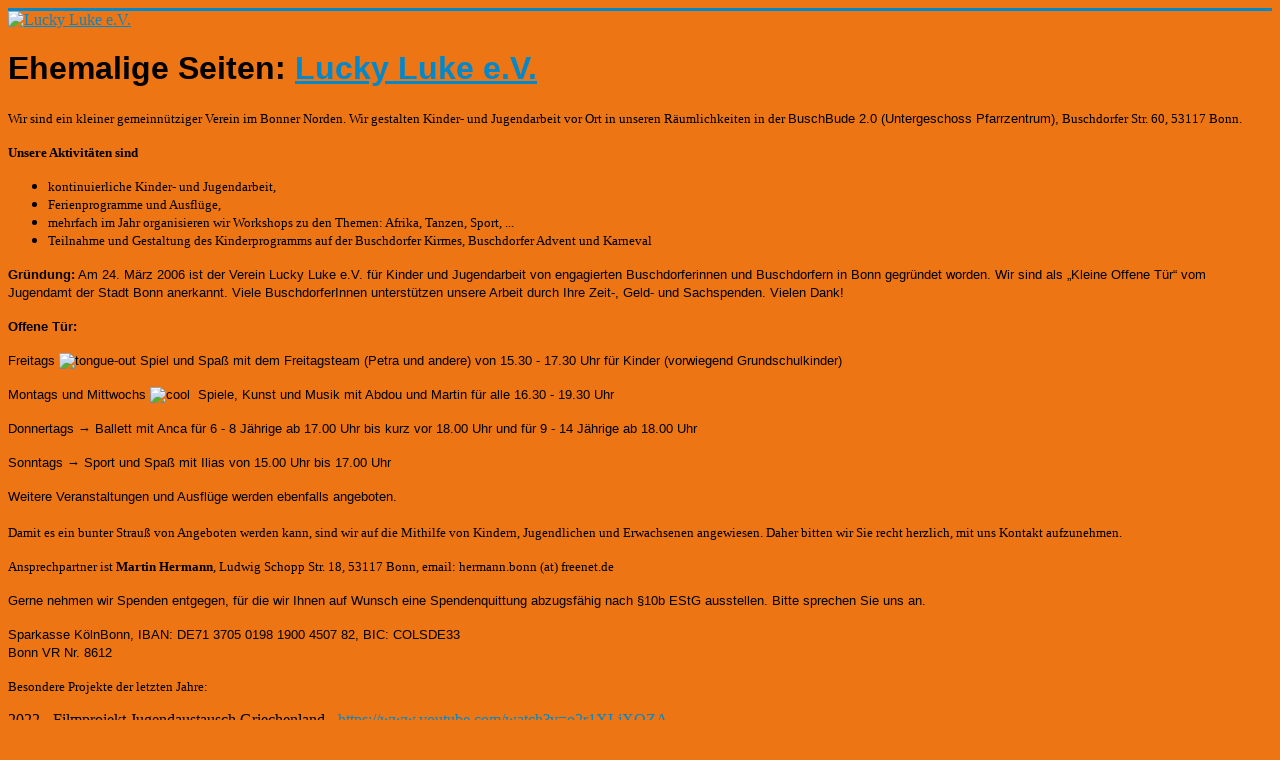

--- FILE ---
content_type: text/html; charset=UTF-8
request_url: http://lucky.buschdorf.de/index.php/pdf_Berichte/2016/pdf_Berichte/2022/pdf/pdf_Berichte/2016/pdf_Berichte/2022/Lucky%20Luke%20e.V.%20-%20Aktuelles-Dateien/jquery-noconflict.js
body_size: 5052
content:
<!DOCTYPE html>
<html lang="de-de" dir="ltr"><head>
<meta http-equiv="content-type" content="text/html; charset=UTF-8">
	<meta name="viewport" content="width=device-width, initial-scale=1.0">
	<meta charset="utf-8">
	<!-- base href="https://lucky.buschdorf.de/" -->
	<meta name="generator" content="Joomla! - Open Source Content Management">
	<title>Lucky Luke e.V. - Neue Startseite</title>
	<link href="https://lucky.buschdorf.de/index.php?format=feed&amp;type=rss" rel="alternate" type="application/rss+xml" title="RSS 2.0">
	<link href="https://lucky.buschdorf.de/index.php?format=feed&amp;type=atom" rel="alternate" type="application/atom+xml" title="Atom 1.0">
	<link href="Lucky%20Luke%20e.V.%20-%20Aktuelles-Dateien/favicon.ico" rel="shortcut icon" type="image/vnd.microsoft.icon">
	<link href="Lucky%20Luke%20e.V.%20-%20Aktuelles-Dateien/template.css" rel="stylesheet">
	<link href="Lucky%20Luke%20e.V.%20-%20Aktuelles-Dateien/css.css" rel="stylesheet">
	<link href="Lucky%20Luke%20e.V.%20-%20Aktuelles-Dateien/chosen.css" rel="stylesheet">
	<link href="Lucky%20Luke%20e.V.%20-%20Aktuelles-Dateien/finder.css" rel="stylesheet">
	<style>

	h1, h2, h3, h4, h5, h6, .site-title {
		font-family: 'Open Sans', sans-serif;
	}
	body.site {
		border-top: 3px solid #0088cc;
		background-color: #ed7513;
	}
	a {
		color: #0088cc;
	}
	.nav-list > .active > a,
	.nav-list > .active > a:hover,
	.dropdown-menu li > a:hover,
	.dropdown-menu .active > a,
	.dropdown-menu .active > a:hover,
	.nav-pills > .active > a,
	.nav-pills > .active > a:hover,
	.btn-primary {
		background: #0088cc;
	}
	</style>
	<script src="Lucky%20Luke%20e.V.%20-%20Aktuelles-Dateien/jquery.min.js"></script>
	<script src="Lucky%20Luke%20e.V.%20-%20Aktuelles-Dateien/jquery-noconflict.js"></script>
	<script src="Lucky%20Luke%20e.V.%20-%20Aktuelles-Dateien/jquery-migrate.min.js"></script>
	<script src="Lucky%20Luke%20e.V.%20-%20Aktuelles-Dateien/caption.js"></script>
	<script src="Lucky%20Luke%20e.V.%20-%20Aktuelles-Dateien/bootstrap.min.js"></script>
	<script src="Lucky%20Luke%20e.V.%20-%20Aktuelles-Dateien/template.js"></script>
	<!--[if lt IE 9]><script src="/media/jui/js/html5.js?05d917e8cbd628b4114d27bf4531a3b8"></script><![endif]-->
	<script src="Lucky%20Luke%20e.V.%20-%20Aktuelles-Dateien/chosen.jquery.min.js"></script>
	<script src="Lucky%20Luke%20e.V.%20-%20Aktuelles-Dateien/jquery.autocomplete.min.js"></script>
	<script>
jQuery(window).on('load',  function() {
				new JCaption('img.caption');
			});
	jQuery(function ($) {
		initChosen();
		$("body").on("subform-row-add", initChosen);

		function initChosen(event, container)
		{
			container = container || document;
			$(container).find(".advancedSelect").chosen({"disable_search_threshold":10,"search_contains":true,"allow_single_deselect":true,"placeholder_text_multiple":"Werte eingeben oder ausw\u00e4hlen","placeholder_text_single":"Wert ausw\u00e4hlen","no_results_text":"Keine Ergebnisse gefunden!"});
		}
	});
	
jQuery(function($){ initTooltips(); $("body").on("subform-row-add", initTooltips); function initTooltips (event, container) { container = container || document;$(container).find(".hasTooltip").tooltip({"html": true,"container": "body"});} });
jQuery(document).ready(function() {
	var value, searchword = jQuery('#mod-finder-searchword89');

		// Get the current value.
		value = searchword.val();

		// If the current value equals the default value, clear it.
		searchword.on('focus', function ()
		{
			var el = jQuery(this);

			if (el.val() === 'Suche ...')
			{
				el.val('');
			}
		});

		// If the current value is empty, set the previous value.
		searchword.on('blur', function ()
		{
			var el = jQuery(this);

			if (!el.val())
			{
				el.val(value);
			}
		});

		jQuery('#mod-finder-searchform89').on('submit', function (e)
		{
			e.stopPropagation();
			var advanced = jQuery('#mod-finder-advanced89');

			// Disable select boxes with no value selected.
			if (advanced.length)
			{
				advanced.find('select').each(function (index, el)
				{
					var el = jQuery(el);

					if (!el.val())
					{
						el.attr('disabled', 'disabled');
					}
				});
			}
		});
	var suggest = jQuery('#mod-finder-searchword89').autocomplete({
		serviceUrl: '/index.php/component/finder/?task=suggestions.suggest&amp;format=json&amp;tmpl=component',
		paramName: 'q',
		minChars: 1,
		maxHeight: 400,
		width: 300,
		zIndex: 9999,
		deferRequestBy: 500
	});});
	</script>

</head>
<body class="site com_content view-category layout-blog no-task itemid-110">
	<!-- Body -->
	<div class="body" id="top">
		<div class="container">
			<!-- Header -->
			<header class="header" role="banner">
				<div class="header-inner clearfix">
					<a class="brand pull-left" href="https://lucky.buschdorf.de/">
						<img src="Lucky%20Luke%20e.V.%20-%20Aktuelles-Dateien/1920.jpg" alt="Lucky Luke e.V."></a>
					<div class="header-search pull-right">
						
					</div>
				</div>
			</header>
						
			<div class="row-fluid">
								<main id="content" role="main" class="span9">
					<!-- Begin Content -->
					
					<div id="system-message-container"> 
						</div>

					<div class="blog" itemscope="" itemtype="https://schema.org/Blog">
	
		
	
	
	
				<div class="items-leading clearfix">
							<div class="leading-0" itemprop="blogPost" itemscope="" itemtype="https://schema.org/BlogPosting">
					
	<div class="page-header">
					<h1 itemprop="name">
Ehemalige Seiten: 									<a href="https://lucky.buschdorf.de/index.php/167-visitenkarte2023" itemprop="url">
						Lucky Luke e.V.
						</a>
							</h1>
		
		
		
			</div>

	
<div class="icons">
	</div>

<p><span style="font-size: 10pt;">Wir sind ein kleiner gemeinnütziger 
Verein im Bonner Norden. Wir gestalten Kinder- und Jugendarbeit vor Ort 
in unseren Räumlichkeiten in der <span style="font-family: comic sans ms,sans-serif;">BuschBude 2.0 <span style="font-family: tahoma, arial, helvetica, sans-serif;">(Untergeschoss Pfarrzentrum)</span></span><span style="font-family: tahoma, arial, helvetica, sans-serif;">,</span> Buschdorfer Str. 60, 53117 Bonn.</span></p>
<p><span style="font-size: 10pt;"><strong>Unsere Aktivitäten sind</strong></span></p>
<ul>
<li><span style="font-size: 10pt;">kontinuierliche Kinder- und Jugendarbeit,</span></li>
<li><span style="font-size: 10pt;">Ferienprogramme und Ausflüge,</span></li>
<li><span style="font-size: 10pt;">mehrfach im Jahr organisieren wir Workshops zu den Themen: Afrika, Tanzen, Sport, ...</span></li>
<li><span style="font-size: 10pt;">Teilnahme und Gestaltung des Kinderprogramms auf der Buschdorfer Kirmes, Buschdorfer Advent und Karneval</span></li>
</ul>
<p><span style="font-size: 10pt;"><span style="font-family: tahoma, arial, helvetica, sans-serif;"><strong>Gründung:</strong>
 Am 24. März 2006 ist der Verein Lucky Luke e.V. für Kinder und 
Jugendarbeit von engagierten Buschdorferinnen und Buschdorfern in Bonn 
gegründet worden.&nbsp;</span><span style="font-family: tahoma, arial, helvetica, sans-serif;">Wir sind als „Kleine Offene Tür“ vom Jugendamt der Stadt Bonn anerkannt. </span><span style="font-family: tahoma, arial, helvetica, sans-serif;">Viele BuschdorferInnen unterstützen unsere Arbeit durch Ihre Zeit-, Geld- und Sachspenden. Vielen Dank!</span></span></p>
<p><span style="color: #000000; font-family: tahoma, arial, helvetica, sans-serif; font-size: 10pt;"><strong>Offene Tür:</strong></span></p>
<p><span style="color: #000000; font-family: tahoma, arial, helvetica, sans-serif; font-size: 10pt;">Freitags&nbsp;<span style="color: #000000;"><img src="Lucky%20Luke%20e.V.%20-%20Aktuelles-Dateien/smiley-tongue-out.gif" alt="tongue-out">&nbsp;Spiel und Spaß mit dem Freitagsteam (Petra und andere)&nbsp;</span><span style="color: #000000;">von 15.30 - 17.30 Uhr für Kinder (vorwiegend Grundschulkinder)</span></span></p>
<p><span style="color: #000000; font-family: tahoma, arial, helvetica, sans-serif; font-size: 10pt;">Montags und Mittwochs <img src="Lucky%20Luke%20e.V.%20-%20Aktuelles-Dateien/smiley-cool.gif" alt="cool">&nbsp; Spiele, Kunst und Musik mit Abdou und Martin für alle 16.30 - 19.30 Uhr&nbsp;</span></p>
<p><span style="font-family: tahoma, arial, helvetica, sans-serif; font-size: 10pt;"><span style="color: #000000;">Donnertags → Ballett mit Anca für </span><span style="color: #000000;">6 - 8 Jährige ab 17.00 Uhr bis kurz vor 18.00 Uhr und für </span><span style="color: #000000;">9 - 14 Jährige ab 18.00 Uhr</span></span></p>
<p><span style="font-family: tahoma, arial, helvetica, sans-serif; font-size: 10pt;"><span style="color: #000000;">Sonntags → Sport und Spaß mit Ilias von 15.00 Uhr bis 17.00 Uhr</span></span></p>
<div><span style="color: #000000; font-family: tahoma, arial, helvetica, sans-serif; font-size: 10pt;">Weitere Veranstaltungen und Ausflüge werden ebenfalls angeboten.</span></div>
<div><span style="font-family: helvetica, arial, sans-serif; font-size: 10pt;">&nbsp;</span></div>
<div><span style="font-size: 10pt;">Damit es ein bunter Strauß von 
Angeboten werden kann, sind wir auf die Mithilfe von Kindern, 
Jugendlichen und Erwachsenen angewiesen. Daher bitten wir Sie recht 
herzlich, mit uns Kontakt aufzunehmen.</span></div>
<div>
<p><span style="font-size: 10pt;">Ansprechpartner&nbsp;ist <strong>Martin Hermann</strong>, Ludwig Schopp Str. 18, 53117 Bonn, email: hermann.bonn (at) freenet.de</span></p>
</div>
<div><span style="font-family: tahoma, arial, helvetica, sans-serif; font-size: 10pt;">Gerne
 nehmen wir Spenden entgegen, für die wir Ihnen auf Wunsch eine 
Spendenquittung abzugsfähig nach §10b EStG ausstellen. Bitte sprechen 
Sie uns an.</span></div>
<p><span style="font-family: tahoma, arial, helvetica, sans-serif; font-size: 10pt;">Sparkasse KölnBonn, IBAN: DE71 3705 0198 1900 4507 82, BIC: COLSDE33</span><br><span style="font-family: tahoma, arial, helvetica, sans-serif; font-size: 10pt;">Bonn VR Nr. 8612</span></p>


<p><span style="font-size: 10pt;">Besondere Projekte der letzten Jahre:</span></p>
<p>2022 - Filmprojekt Jugendaustausch Griechenland - <a href="https://www.youtube.com/watch?v=o2r1XLjXOZA">https://www.youtube.com/watch?v=o2r1XLjXOZA</a></p>
<p>2022 - Filmprojekt Bonn Inklusiv - <a href="https://youtu.be/-bIbAQcUbAI">https://youtu.be/-bIbAQcUbAI</a></p>
<p>2021 - Filmprojekt Fair Kaufen in Bonn - <a href="https://youtu.be/kDwqbZBaZlI">https://youtu.be/kDwqbZBaZlI</a></p>
<p>2019 - Planung zum Filmprojekt Kinderarmut in Bonn und Diskussion und Präsentation im Woki - <a href="https://youtu.be/31dV8fOXer0">https://youtu.be/31dV8fOXer0</a></p>
<p>2017 - Projekt Jugendbegegnung in Griechenland - <a href="https://agorayouth.com/2017/09/29/eine-besondere-begegnung/">https://agorayouth.com/2017/09/29/eine-besondere-begegnung/</a></p>
<p>2017 - Projekt Jugendbegegnung in Bonn -  <a href="https://www.youtube.com/watch?v=IwBbMddm_CA">https://www.youtube.com/watch?v=IwBbMddm_CA</a></p>

<p><br>
<p>Mehr Infos...</p>
<a href="pdf/Die%20Satzung.pdf">Satzung</A><br>
<a href="pdf/Der%20Vorstand.pdf">Vorstand</A><br>
<a href="pdf/Die%20Entstehungsgeschichte.pdf">Entstehungsgeschichte</A><br>

<p><br>
<p>Berichte aus 2022</p>

<ul><li><a href='pdf_Berichte/2022/Lucky Luke e.V. - Die BUSCHBUDE ist umgezogen!.pdf'>Lucky Luke e.V. - Die BUSCHBUDE ist umgezogen!.pdf</A></li><li><a href='pdf_Berichte/2022/Lucky Luke e.V. - Einweihung Reuterpark.pdf'>Lucky Luke e.V. - Einweihung Reuterpark.pdf</A></li><li><a href='pdf_Berichte/2022/Lucky Luke e.V. - Filmausschnitt vom Inklusionssong.pdf'>Lucky Luke e.V. - Filmausschnitt vom Inklusionssong.pdf</A></li><li><a href='pdf_Berichte/2022/Lucky Luke e.V. - Filmprojekt Jugendaustausch Griechenland.pdf'>Lucky Luke e.V. - Filmprojekt Jugendaustausch Griechenland.pdf</A></li><li><a href='pdf_Berichte/2022/Lucky Luke e.V. - Lucky Lucke e.V. wird BuschBude gekündigt!.pdf'>Lucky Luke e.V. - Lucky Lucke e.V. wird BuschBude gekündigt!.pdf</A></li><li><a href='pdf_Berichte/2022/Lucky Luke e.V. - Veranstaltung.pdf'>Lucky Luke e.V. - Veranstaltung.pdf</A></li></ul>
<p><br>
<p>Berichte aus 2016</p>

<ul><li><a href='pdf_Berichte/2016/Lucky Luke e.V. - Buschdorfer Advent.pdf'>Lucky Luke e.V. - Buschdorfer Advent.pdf</A></li><li><a href='pdf_Berichte/2016/Lucky Luke e.V. - Buschdorfs bunte Bretter Herbstferienkurs.pdf'>Lucky Luke e.V. - Buschdorfs bunte Bretter Herbstferienkurs.pdf</A></li><li><a href='pdf_Berichte/2016/Lucky Luke e.V. - Danke für Ihre Unterstützung in 2016.pdf'>Lucky Luke e.V. - Danke für Ihre Unterstützung in 2016.pdf</A></li><li><a href='pdf_Berichte/2016/Lucky Luke e.V. - Ferienprogramm _Graffiti 2016_.pdf'>Lucky Luke e.V. - Ferienprogramm _Graffiti 2016_.pdf</A></li><li><a href='pdf_Berichte/2016/Lucky Luke e.V. - Fußgruppe an Karneval 2016.pdf'>Lucky Luke e.V. - Fußgruppe an Karneval 2016.pdf</A></li><li><a href='pdf_Berichte/2016/Lucky Luke e.V. - Fußgruppe an Karneval 2016_compressed.pdf'>Lucky Luke e.V. - Fußgruppe an Karneval 2016_compressed.pdf</A></li><li><a href='pdf_Berichte/2016/Lucky Luke e.V. - Inlinerkurse 2016.pdf'>Lucky Luke e.V. - Inlinerkurse 2016.pdf</A></li><li><a href='pdf_Berichte/2016/Lucky Luke e.V. - Zirkusworkshop 2016.pdf'>Lucky Luke e.V. - Zirkusworkshop 2016.pdf</A></li></ul><p><br>
<p>Berichte aus 2006</p>

<ul><li><a href='pdf_Berichte/2006/Lucky Luke e.V. - Alte Zeiten - Apfelhof - Besuch bei Herrn Klein.pdf'>Lucky Luke e.V. - Alte Zeiten - Apfelhof - Besuch bei Herrn Klein.pdf</A></li><li><a href='pdf_Berichte/2006/Lucky Luke e.V. - Apfelprojekt - Bericht der Bonner Rundschau.pdf'>Lucky Luke e.V. - Apfelprojekt - Bericht der Bonner Rundschau.pdf</A></li><li><a href='pdf_Berichte/2006/Lucky Luke e.V. - Apfelernte in Buschdorf.pdf'>Lucky Luke e.V. - Apfelernte in Buschdorf.pdf</A></li><li><a href='pdf_Berichte/2006/Lucky Luke e.V. - Apfelverkauf.pdf'>Lucky Luke e.V. - Apfelverkauf.pdf</A></li><li><a href='pdf_Berichte/2006/Lucky Luke e.V. - Gründung LL.pdf'>Lucky Luke e.V. - Gründung LL.pdf</A></li><li><a href='pdf_Berichte/2006/Lucky Luke e.V. - Lucky Luke Fest 2006.pdf'>Lucky Luke e.V. - Lucky Luke Fest 2006.pdf</A></li><li><a href='pdf_Berichte/2006/Lucky Luke e.V. - Lucky-Apfelgelee Royal.pdf'>Lucky Luke e.V. - Lucky-Apfelgelee Royal.pdf</A></li></ul></div>

<footer class="footer" role="contentinfo">
<div class="well">© 2024 Lucky Luke e.V. <div class="pull-right"> <a href="https://lucky.buschdorf.de/pdf/Impressum.pdf">Impressum</a> </div>
</footer> 

					<!-- End Content -->
				</main>


<div id="aside" class="span3">
						<!-- Begin Right Sidebar -->

<div class="well "><h3 class="page-header">Lucky Luke e.V. - Verein für Kinder und Jugendarbeit in Bonn-Buschdorf</h3><ul class="nav menu mod-list">
<li class="item-129"><a href="/index.php/unser-logo" ><img src="Lucky%20Luke%20e.V.%20-%20Aktuelles-Dateien/luckyhut.jpg" alt="unser Logo"></a></li>
</ul>
</div>
</div>
</div>


<div class="autocomplete-suggestions" style="position: absolute; display: none; width: 300px; max-height: 400px; z-index: 9999;"></div>

</body></html>

--- FILE ---
content_type: text/html; charset=UTF-8
request_url: http://lucky.buschdorf.de/index.php/pdf_Berichte/2016/pdf_Berichte/2022/pdf/pdf_Berichte/2016/pdf_Berichte/2022/Lucky%20Luke%20e.V.%20-%20Aktuelles-Dateien/caption.js
body_size: 5052
content:
<!DOCTYPE html>
<html lang="de-de" dir="ltr"><head>
<meta http-equiv="content-type" content="text/html; charset=UTF-8">
	<meta name="viewport" content="width=device-width, initial-scale=1.0">
	<meta charset="utf-8">
	<!-- base href="https://lucky.buschdorf.de/" -->
	<meta name="generator" content="Joomla! - Open Source Content Management">
	<title>Lucky Luke e.V. - Neue Startseite</title>
	<link href="https://lucky.buschdorf.de/index.php?format=feed&amp;type=rss" rel="alternate" type="application/rss+xml" title="RSS 2.0">
	<link href="https://lucky.buschdorf.de/index.php?format=feed&amp;type=atom" rel="alternate" type="application/atom+xml" title="Atom 1.0">
	<link href="Lucky%20Luke%20e.V.%20-%20Aktuelles-Dateien/favicon.ico" rel="shortcut icon" type="image/vnd.microsoft.icon">
	<link href="Lucky%20Luke%20e.V.%20-%20Aktuelles-Dateien/template.css" rel="stylesheet">
	<link href="Lucky%20Luke%20e.V.%20-%20Aktuelles-Dateien/css.css" rel="stylesheet">
	<link href="Lucky%20Luke%20e.V.%20-%20Aktuelles-Dateien/chosen.css" rel="stylesheet">
	<link href="Lucky%20Luke%20e.V.%20-%20Aktuelles-Dateien/finder.css" rel="stylesheet">
	<style>

	h1, h2, h3, h4, h5, h6, .site-title {
		font-family: 'Open Sans', sans-serif;
	}
	body.site {
		border-top: 3px solid #0088cc;
		background-color: #ed7513;
	}
	a {
		color: #0088cc;
	}
	.nav-list > .active > a,
	.nav-list > .active > a:hover,
	.dropdown-menu li > a:hover,
	.dropdown-menu .active > a,
	.dropdown-menu .active > a:hover,
	.nav-pills > .active > a,
	.nav-pills > .active > a:hover,
	.btn-primary {
		background: #0088cc;
	}
	</style>
	<script src="Lucky%20Luke%20e.V.%20-%20Aktuelles-Dateien/jquery.min.js"></script>
	<script src="Lucky%20Luke%20e.V.%20-%20Aktuelles-Dateien/jquery-noconflict.js"></script>
	<script src="Lucky%20Luke%20e.V.%20-%20Aktuelles-Dateien/jquery-migrate.min.js"></script>
	<script src="Lucky%20Luke%20e.V.%20-%20Aktuelles-Dateien/caption.js"></script>
	<script src="Lucky%20Luke%20e.V.%20-%20Aktuelles-Dateien/bootstrap.min.js"></script>
	<script src="Lucky%20Luke%20e.V.%20-%20Aktuelles-Dateien/template.js"></script>
	<!--[if lt IE 9]><script src="/media/jui/js/html5.js?05d917e8cbd628b4114d27bf4531a3b8"></script><![endif]-->
	<script src="Lucky%20Luke%20e.V.%20-%20Aktuelles-Dateien/chosen.jquery.min.js"></script>
	<script src="Lucky%20Luke%20e.V.%20-%20Aktuelles-Dateien/jquery.autocomplete.min.js"></script>
	<script>
jQuery(window).on('load',  function() {
				new JCaption('img.caption');
			});
	jQuery(function ($) {
		initChosen();
		$("body").on("subform-row-add", initChosen);

		function initChosen(event, container)
		{
			container = container || document;
			$(container).find(".advancedSelect").chosen({"disable_search_threshold":10,"search_contains":true,"allow_single_deselect":true,"placeholder_text_multiple":"Werte eingeben oder ausw\u00e4hlen","placeholder_text_single":"Wert ausw\u00e4hlen","no_results_text":"Keine Ergebnisse gefunden!"});
		}
	});
	
jQuery(function($){ initTooltips(); $("body").on("subform-row-add", initTooltips); function initTooltips (event, container) { container = container || document;$(container).find(".hasTooltip").tooltip({"html": true,"container": "body"});} });
jQuery(document).ready(function() {
	var value, searchword = jQuery('#mod-finder-searchword89');

		// Get the current value.
		value = searchword.val();

		// If the current value equals the default value, clear it.
		searchword.on('focus', function ()
		{
			var el = jQuery(this);

			if (el.val() === 'Suche ...')
			{
				el.val('');
			}
		});

		// If the current value is empty, set the previous value.
		searchword.on('blur', function ()
		{
			var el = jQuery(this);

			if (!el.val())
			{
				el.val(value);
			}
		});

		jQuery('#mod-finder-searchform89').on('submit', function (e)
		{
			e.stopPropagation();
			var advanced = jQuery('#mod-finder-advanced89');

			// Disable select boxes with no value selected.
			if (advanced.length)
			{
				advanced.find('select').each(function (index, el)
				{
					var el = jQuery(el);

					if (!el.val())
					{
						el.attr('disabled', 'disabled');
					}
				});
			}
		});
	var suggest = jQuery('#mod-finder-searchword89').autocomplete({
		serviceUrl: '/index.php/component/finder/?task=suggestions.suggest&amp;format=json&amp;tmpl=component',
		paramName: 'q',
		minChars: 1,
		maxHeight: 400,
		width: 300,
		zIndex: 9999,
		deferRequestBy: 500
	});});
	</script>

</head>
<body class="site com_content view-category layout-blog no-task itemid-110">
	<!-- Body -->
	<div class="body" id="top">
		<div class="container">
			<!-- Header -->
			<header class="header" role="banner">
				<div class="header-inner clearfix">
					<a class="brand pull-left" href="https://lucky.buschdorf.de/">
						<img src="Lucky%20Luke%20e.V.%20-%20Aktuelles-Dateien/1920.jpg" alt="Lucky Luke e.V."></a>
					<div class="header-search pull-right">
						
					</div>
				</div>
			</header>
						
			<div class="row-fluid">
								<main id="content" role="main" class="span9">
					<!-- Begin Content -->
					
					<div id="system-message-container"> 
						</div>

					<div class="blog" itemscope="" itemtype="https://schema.org/Blog">
	
		
	
	
	
				<div class="items-leading clearfix">
							<div class="leading-0" itemprop="blogPost" itemscope="" itemtype="https://schema.org/BlogPosting">
					
	<div class="page-header">
					<h1 itemprop="name">
Ehemalige Seiten: 									<a href="https://lucky.buschdorf.de/index.php/167-visitenkarte2023" itemprop="url">
						Lucky Luke e.V.
						</a>
							</h1>
		
		
		
			</div>

	
<div class="icons">
	</div>

<p><span style="font-size: 10pt;">Wir sind ein kleiner gemeinnütziger 
Verein im Bonner Norden. Wir gestalten Kinder- und Jugendarbeit vor Ort 
in unseren Räumlichkeiten in der <span style="font-family: comic sans ms,sans-serif;">BuschBude 2.0 <span style="font-family: tahoma, arial, helvetica, sans-serif;">(Untergeschoss Pfarrzentrum)</span></span><span style="font-family: tahoma, arial, helvetica, sans-serif;">,</span> Buschdorfer Str. 60, 53117 Bonn.</span></p>
<p><span style="font-size: 10pt;"><strong>Unsere Aktivitäten sind</strong></span></p>
<ul>
<li><span style="font-size: 10pt;">kontinuierliche Kinder- und Jugendarbeit,</span></li>
<li><span style="font-size: 10pt;">Ferienprogramme und Ausflüge,</span></li>
<li><span style="font-size: 10pt;">mehrfach im Jahr organisieren wir Workshops zu den Themen: Afrika, Tanzen, Sport, ...</span></li>
<li><span style="font-size: 10pt;">Teilnahme und Gestaltung des Kinderprogramms auf der Buschdorfer Kirmes, Buschdorfer Advent und Karneval</span></li>
</ul>
<p><span style="font-size: 10pt;"><span style="font-family: tahoma, arial, helvetica, sans-serif;"><strong>Gründung:</strong>
 Am 24. März 2006 ist der Verein Lucky Luke e.V. für Kinder und 
Jugendarbeit von engagierten Buschdorferinnen und Buschdorfern in Bonn 
gegründet worden.&nbsp;</span><span style="font-family: tahoma, arial, helvetica, sans-serif;">Wir sind als „Kleine Offene Tür“ vom Jugendamt der Stadt Bonn anerkannt. </span><span style="font-family: tahoma, arial, helvetica, sans-serif;">Viele BuschdorferInnen unterstützen unsere Arbeit durch Ihre Zeit-, Geld- und Sachspenden. Vielen Dank!</span></span></p>
<p><span style="color: #000000; font-family: tahoma, arial, helvetica, sans-serif; font-size: 10pt;"><strong>Offene Tür:</strong></span></p>
<p><span style="color: #000000; font-family: tahoma, arial, helvetica, sans-serif; font-size: 10pt;">Freitags&nbsp;<span style="color: #000000;"><img src="Lucky%20Luke%20e.V.%20-%20Aktuelles-Dateien/smiley-tongue-out.gif" alt="tongue-out">&nbsp;Spiel und Spaß mit dem Freitagsteam (Petra und andere)&nbsp;</span><span style="color: #000000;">von 15.30 - 17.30 Uhr für Kinder (vorwiegend Grundschulkinder)</span></span></p>
<p><span style="color: #000000; font-family: tahoma, arial, helvetica, sans-serif; font-size: 10pt;">Montags und Mittwochs <img src="Lucky%20Luke%20e.V.%20-%20Aktuelles-Dateien/smiley-cool.gif" alt="cool">&nbsp; Spiele, Kunst und Musik mit Abdou und Martin für alle 16.30 - 19.30 Uhr&nbsp;</span></p>
<p><span style="font-family: tahoma, arial, helvetica, sans-serif; font-size: 10pt;"><span style="color: #000000;">Donnertags → Ballett mit Anca für </span><span style="color: #000000;">6 - 8 Jährige ab 17.00 Uhr bis kurz vor 18.00 Uhr und für </span><span style="color: #000000;">9 - 14 Jährige ab 18.00 Uhr</span></span></p>
<p><span style="font-family: tahoma, arial, helvetica, sans-serif; font-size: 10pt;"><span style="color: #000000;">Sonntags → Sport und Spaß mit Ilias von 15.00 Uhr bis 17.00 Uhr</span></span></p>
<div><span style="color: #000000; font-family: tahoma, arial, helvetica, sans-serif; font-size: 10pt;">Weitere Veranstaltungen und Ausflüge werden ebenfalls angeboten.</span></div>
<div><span style="font-family: helvetica, arial, sans-serif; font-size: 10pt;">&nbsp;</span></div>
<div><span style="font-size: 10pt;">Damit es ein bunter Strauß von 
Angeboten werden kann, sind wir auf die Mithilfe von Kindern, 
Jugendlichen und Erwachsenen angewiesen. Daher bitten wir Sie recht 
herzlich, mit uns Kontakt aufzunehmen.</span></div>
<div>
<p><span style="font-size: 10pt;">Ansprechpartner&nbsp;ist <strong>Martin Hermann</strong>, Ludwig Schopp Str. 18, 53117 Bonn, email: hermann.bonn (at) freenet.de</span></p>
</div>
<div><span style="font-family: tahoma, arial, helvetica, sans-serif; font-size: 10pt;">Gerne
 nehmen wir Spenden entgegen, für die wir Ihnen auf Wunsch eine 
Spendenquittung abzugsfähig nach §10b EStG ausstellen. Bitte sprechen 
Sie uns an.</span></div>
<p><span style="font-family: tahoma, arial, helvetica, sans-serif; font-size: 10pt;">Sparkasse KölnBonn, IBAN: DE71 3705 0198 1900 4507 82, BIC: COLSDE33</span><br><span style="font-family: tahoma, arial, helvetica, sans-serif; font-size: 10pt;">Bonn VR Nr. 8612</span></p>


<p><span style="font-size: 10pt;">Besondere Projekte der letzten Jahre:</span></p>
<p>2022 - Filmprojekt Jugendaustausch Griechenland - <a href="https://www.youtube.com/watch?v=o2r1XLjXOZA">https://www.youtube.com/watch?v=o2r1XLjXOZA</a></p>
<p>2022 - Filmprojekt Bonn Inklusiv - <a href="https://youtu.be/-bIbAQcUbAI">https://youtu.be/-bIbAQcUbAI</a></p>
<p>2021 - Filmprojekt Fair Kaufen in Bonn - <a href="https://youtu.be/kDwqbZBaZlI">https://youtu.be/kDwqbZBaZlI</a></p>
<p>2019 - Planung zum Filmprojekt Kinderarmut in Bonn und Diskussion und Präsentation im Woki - <a href="https://youtu.be/31dV8fOXer0">https://youtu.be/31dV8fOXer0</a></p>
<p>2017 - Projekt Jugendbegegnung in Griechenland - <a href="https://agorayouth.com/2017/09/29/eine-besondere-begegnung/">https://agorayouth.com/2017/09/29/eine-besondere-begegnung/</a></p>
<p>2017 - Projekt Jugendbegegnung in Bonn -  <a href="https://www.youtube.com/watch?v=IwBbMddm_CA">https://www.youtube.com/watch?v=IwBbMddm_CA</a></p>

<p><br>
<p>Mehr Infos...</p>
<a href="pdf/Die%20Satzung.pdf">Satzung</A><br>
<a href="pdf/Der%20Vorstand.pdf">Vorstand</A><br>
<a href="pdf/Die%20Entstehungsgeschichte.pdf">Entstehungsgeschichte</A><br>

<p><br>
<p>Berichte aus 2022</p>

<ul><li><a href='pdf_Berichte/2022/Lucky Luke e.V. - Die BUSCHBUDE ist umgezogen!.pdf'>Lucky Luke e.V. - Die BUSCHBUDE ist umgezogen!.pdf</A></li><li><a href='pdf_Berichte/2022/Lucky Luke e.V. - Einweihung Reuterpark.pdf'>Lucky Luke e.V. - Einweihung Reuterpark.pdf</A></li><li><a href='pdf_Berichte/2022/Lucky Luke e.V. - Filmausschnitt vom Inklusionssong.pdf'>Lucky Luke e.V. - Filmausschnitt vom Inklusionssong.pdf</A></li><li><a href='pdf_Berichte/2022/Lucky Luke e.V. - Filmprojekt Jugendaustausch Griechenland.pdf'>Lucky Luke e.V. - Filmprojekt Jugendaustausch Griechenland.pdf</A></li><li><a href='pdf_Berichte/2022/Lucky Luke e.V. - Lucky Lucke e.V. wird BuschBude gekündigt!.pdf'>Lucky Luke e.V. - Lucky Lucke e.V. wird BuschBude gekündigt!.pdf</A></li><li><a href='pdf_Berichte/2022/Lucky Luke e.V. - Veranstaltung.pdf'>Lucky Luke e.V. - Veranstaltung.pdf</A></li></ul>
<p><br>
<p>Berichte aus 2016</p>

<ul><li><a href='pdf_Berichte/2016/Lucky Luke e.V. - Buschdorfer Advent.pdf'>Lucky Luke e.V. - Buschdorfer Advent.pdf</A></li><li><a href='pdf_Berichte/2016/Lucky Luke e.V. - Buschdorfs bunte Bretter Herbstferienkurs.pdf'>Lucky Luke e.V. - Buschdorfs bunte Bretter Herbstferienkurs.pdf</A></li><li><a href='pdf_Berichte/2016/Lucky Luke e.V. - Danke für Ihre Unterstützung in 2016.pdf'>Lucky Luke e.V. - Danke für Ihre Unterstützung in 2016.pdf</A></li><li><a href='pdf_Berichte/2016/Lucky Luke e.V. - Ferienprogramm _Graffiti 2016_.pdf'>Lucky Luke e.V. - Ferienprogramm _Graffiti 2016_.pdf</A></li><li><a href='pdf_Berichte/2016/Lucky Luke e.V. - Fußgruppe an Karneval 2016.pdf'>Lucky Luke e.V. - Fußgruppe an Karneval 2016.pdf</A></li><li><a href='pdf_Berichte/2016/Lucky Luke e.V. - Fußgruppe an Karneval 2016_compressed.pdf'>Lucky Luke e.V. - Fußgruppe an Karneval 2016_compressed.pdf</A></li><li><a href='pdf_Berichte/2016/Lucky Luke e.V. - Inlinerkurse 2016.pdf'>Lucky Luke e.V. - Inlinerkurse 2016.pdf</A></li><li><a href='pdf_Berichte/2016/Lucky Luke e.V. - Zirkusworkshop 2016.pdf'>Lucky Luke e.V. - Zirkusworkshop 2016.pdf</A></li></ul><p><br>
<p>Berichte aus 2006</p>

<ul><li><a href='pdf_Berichte/2006/Lucky Luke e.V. - Alte Zeiten - Apfelhof - Besuch bei Herrn Klein.pdf'>Lucky Luke e.V. - Alte Zeiten - Apfelhof - Besuch bei Herrn Klein.pdf</A></li><li><a href='pdf_Berichte/2006/Lucky Luke e.V. - Apfelprojekt - Bericht der Bonner Rundschau.pdf'>Lucky Luke e.V. - Apfelprojekt - Bericht der Bonner Rundschau.pdf</A></li><li><a href='pdf_Berichte/2006/Lucky Luke e.V. - Apfelernte in Buschdorf.pdf'>Lucky Luke e.V. - Apfelernte in Buschdorf.pdf</A></li><li><a href='pdf_Berichte/2006/Lucky Luke e.V. - Apfelverkauf.pdf'>Lucky Luke e.V. - Apfelverkauf.pdf</A></li><li><a href='pdf_Berichte/2006/Lucky Luke e.V. - Gründung LL.pdf'>Lucky Luke e.V. - Gründung LL.pdf</A></li><li><a href='pdf_Berichte/2006/Lucky Luke e.V. - Lucky Luke Fest 2006.pdf'>Lucky Luke e.V. - Lucky Luke Fest 2006.pdf</A></li><li><a href='pdf_Berichte/2006/Lucky Luke e.V. - Lucky-Apfelgelee Royal.pdf'>Lucky Luke e.V. - Lucky-Apfelgelee Royal.pdf</A></li></ul></div>

<footer class="footer" role="contentinfo">
<div class="well">© 2024 Lucky Luke e.V. <div class="pull-right"> <a href="https://lucky.buschdorf.de/pdf/Impressum.pdf">Impressum</a> </div>
</footer> 

					<!-- End Content -->
				</main>


<div id="aside" class="span3">
						<!-- Begin Right Sidebar -->

<div class="well "><h3 class="page-header">Lucky Luke e.V. - Verein für Kinder und Jugendarbeit in Bonn-Buschdorf</h3><ul class="nav menu mod-list">
<li class="item-129"><a href="/index.php/unser-logo" ><img src="Lucky%20Luke%20e.V.%20-%20Aktuelles-Dateien/luckyhut.jpg" alt="unser Logo"></a></li>
</ul>
</div>
</div>
</div>


<div class="autocomplete-suggestions" style="position: absolute; display: none; width: 300px; max-height: 400px; z-index: 9999;"></div>

</body></html>